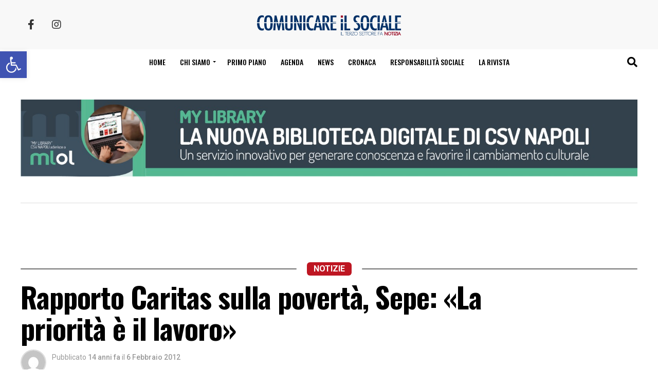

--- FILE ---
content_type: text/javascript
request_url: https://www.comunicareilsociale.com/wp-content/plugins/intelli-text-to-speech/player/assets/scripts/intelli-text-to-speech-player-widget.js
body_size: 2166
content:
(function ($) {
	$.widget("custom.intelliTTS", {
		options: {
			language: "",
			voice: "",
			speed: 0,
			selector: "",
			highlight_words: false
		},
		voices: null,
		utterance: null,
		start_index: 0,
		last_index: 0,
		status: null,
		_create: function () {
			let widget = this;
			// load voices
			widget.isLoaded().then(() => {
				console.log("Voices loaded");
				// save voices
				widget.voices = speechSynthesis.getVoices();
				// update options
				widget.updateOptions();
			});
		},
		_destroy: function () {
			$(this.element).remove();
		},
		/**
		 * Set the value of option
		 * @param {String} key
		 * @param value
		 * @private
		 */
		_setOption: function (key, value) {
			this._super(key, value);
		},
		/**
		 * Get the value of option
		 * @param {String} key
		 * @private
		 */
		_getOption: function (key) {
			this._super(key);
		},
		/**
		 * Set speech
		 * @private
		 */
		_setSpeech: function () {
			let widget = this;
			let text = ($(widget.options.selector).is(":input")) ? $(widget.options.selector).val() : $(widget.options.selector)[0].innerText;
			// get current voice
			let voice = null;
			this.voices.forEach(current_voice => {
				if (current_voice.lang == widget.options.language) {
					if (!voice) {
						voice = current_voice;
					}

					if (current_voice.name == widget.options.voice) {
						voice = current_voice;
					}
				}
			});
			if (voice) {
				widget.utterance = new SpeechSynthesisUtterance();
				widget.utterance.lang = widget.options.language;
				widget.utterance.rate = widget.options.speed;
				widget.utterance.text = text;
				widget.utterance.voice = voice;
				widget.utterance.voice = voice;
				widget.utterance.onend = (event) => {
					// stop the audio
					widget.stop();
				}
				if (widget.options.highlight_words) {
					widget.utterance.onboundary = function (event) {
						widget._highlightWords(widget, event)
					};
				}
			} else {
				throw new DOMException("Voice not found");
			}
		},
		/**
		 * Get the word of a string given the string and index
		 * @param {String} str
		 * @param {Number} pos
		 * @return {string}
		 */
		_getWordAt: function (str, pos) {
			// Perform type conversions.
			str = String(str);
			pos = Number(pos) >>> 0;

			// Search for the word's beginning and end.
			var left = str.slice(0, pos + 1).search(/\S+$/),
				right = str.slice(pos).search(/\s/);

			// The last word in the string is a special case.
			if (right < 0) {
				return str.slice(left);
			}

			// Return the word, using the located bounds to extract it from the string.
			return str.slice(left, right + pos);
		},
		/**
		 * Get the word of a string given the string and index
		 * @param {String} str
		 * @param {Number} pos
		 * @return {number}
		 */
		_getWordStart: function (str, pos) {
			str = String(str);
			pos = Number(pos) >>> 0;

			// Search for the word's beginning
			var start = str.slice(0, pos + 1).search(/\S+$/);
			return start;
		},
		/**
		 * Select given word in HTML element
		 * @param {String} text_to_select
		 * @private
		 */
		_selectText: function (text_to_select) {
			let element = $(this.options.selector)[0];
			var elementText;
			if (typeof element.textContent == "string" && document.createRange && window.getSelection) {
				elementText = element.textContent;
			} else if (document.selection && document.body.createTextRange) {
				var textRange = document.body.createTextRange();
				textRange.moveToElement(element);
				elementText = textRange.text;
			}
			this.start_index = elementText.indexOf(text_to_select, this.last_index);
			this.last_index = this.start_index;
			this._setSelectionRange(element, this.start_index, this.start_index + text_to_select.length);
		},
		/**
		 * Set the range of selection and select the text
		 * @param el
		 * @param {Number} start
		 * @param {Number} end
		 * @private
		 */
		_setSelectionRange: function (el, start, end) {
			if (document.createRange && window.getSelection) {
				var range = document.createRange();
				range.selectNodeContents(el);
				var textNodes = this._getTextNodesIn(el);
				var foundStart = false;
				var charCount = 0, endCharCount;

				for (var i = 0, textNode; textNode = textNodes[i++];) {
					endCharCount = charCount + textNode.length;
					if (!foundStart && start >= charCount
						&& (start < endCharCount ||
							(start == endCharCount && i < textNodes.length))) {
						range.setStart(textNode, start - charCount);
						foundStart = true;
					}
					if (foundStart && end <= endCharCount) {
						range.setEnd(textNode, end - charCount);
						break;
					}
					charCount = endCharCount;
				}

				var sel = window.getSelection();
				sel.removeAllRanges();
				sel.addRange(range);
			} else if (document.selection && document.body.createTextRange) {
				var textRange = document.body.createTextRange();
				textRange.moveToElementText(el);
				textRange.collapse(true);
				textRange.moveEnd("character", end);
				textRange.moveStart("character", start);
				textRange.select();
			}
		},
		/**
		 * Get the node of the text in element
		 * @param {HTMLDivElement} node
		 * @return {*[]}
		 * @private
		 */
		_getTextNodesIn: function (node) {
			var textNodes = [];
			if (node.nodeType == 3) {
				textNodes.push(node);
			} else {
				var children = node.childNodes;
				for (var i = 0, len = children.length; i < len; ++i) {
					textNodes.push.apply(textNodes, this._getTextNodesIn(children[i]));
				}
			}
			return textNodes;
		},
		/**
		 * This function it is used to highlight read words.
		 * @param widget
		 * @param event
		 * @private
		 */
		_highlightWords: function (widget, event) {
			let $item = $(widget.options.selector);
			let index = event.charIndex;
			let word = "";
			if ($item.is("textarea")) {
				let textarea = $item[0];
				let value = textarea.value;
				word = widget._getWordAt(value, index);
				let anchor_position = widget._getWordStart(value, index);
				let active_position = anchor_position + word.length;

				textarea.focus();

				if (textarea.setSelectionRange) {
					textarea.setSelectionRange(anchor_position, active_position);
				} else {
					let range = textarea.createTextRange();
					range.collapse(true);
					range.moveEnd('character', active_position);
					range.moveStart('character', anchor_position);
					range.select();
				}
			} else {
				word = widget._getWordAt(widget.utterance.text, index);
				widget._selectText(word);
			}
		},
		/**
		 * Update options' values according to attributes.
		 * The HTML attributes overwrite the option set via JavaScript
		 */
		updateOptions: function () {
			// update options
			for (const [key, value] of Object.entries(this.options)) {
				if (["classes", "create", "disabled"].indexOf(key) < 0) {
					let value = $(this.element).attr(`data-${key}`);
					if (value) {
						this._setOption(key, value);
					}
				}
			}
			// reset voices
			this._setSpeech();
		},
		/**
		 * Set the status of the player
		 * @param {String} new_status
		 * @private
		 */
		_setStatus: function (new_status) {
			this.status = new_status;
		},
		/**
		 * Wait that speechSynthesis is available.
		 * This function is even used to check when the speech is loaded in order to set the actions in the player
		 * @returns {Promise<unknown>}
		 * @private
		 */
		isLoaded: function () {
			let widget = this;
			return new Promise(
				function (resolve, reject) {
					let synth = window.speechSynthesis;
					let id;

					id = setInterval(() => {
						if (synth.getVoices().length !== 0) {
							resolve(synth.getVoices());
							clearInterval(id);
						}
					}, 10);
				}
			)
		},

		/**
		 * Pause the audio
		 */
		pause: function () {
			speechSynthesis.pause();
			this._setStatus("pause");
		},
		/**
		 * Resume the audio after pause
		 */
		play: function () {
			if (!this.status) {
				speechSynthesis.speak(this.utterance);
			} else {
				speechSynthesis.resume();
			}
			this._setStatus("play");
		},
		/**
		 * Stop the audio
		 */
		stop: function () {
			this.start_index = 0;
			this.last_index = 0;
			speechSynthesis.cancel();
			this._setStatus(null);
		},
		/**
		 * Restart the audio
		 */
		restart: function () {
			this.start_index = 0;
			this.last_index = 0;
			speechSynthesis.cancel();
			speechSynthesis.speak(this.utterance);
		}
	});

})(jQuery)